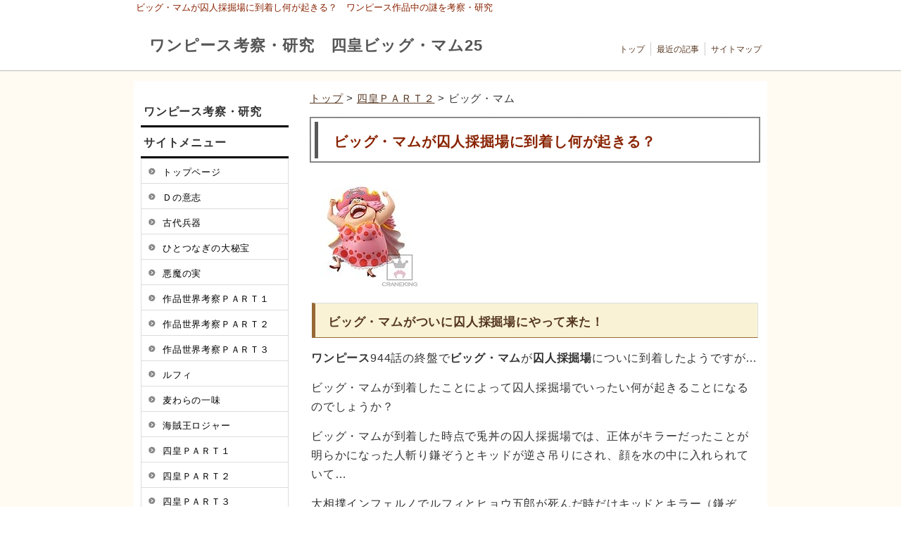

--- FILE ---
content_type: text/html
request_url: https://www.onepiece-kousatsu.com/big25.html
body_size: 6896
content:
<!DOCTYPE HTML>
<html lang="ja">
<head><script>
     (adsbygoogle = window.adsbygoogle || []).push({
          google_ad_client: "ca-pub-9812731798104478",
          enable_page_level_ads: true
     });
</script>
<!-- Google Tag Manager -->
<script>(function(w,d,s,l,i){w[l]=w[l]||[];w[l].push({'gtm.start':
new Date().getTime(),event:'gtm.js'});var f=d.getElementsByTagName(s)[0],
j=d.createElement(s),dl=l!='dataLayer'?'&l='+l:'';j.async=true;j.src=
'https://www.googletagmanager.com/gtm.js?id='+i+dl;f.parentNode.insertBefore(j,f);
})(window,document,'script','dataLayer','GTM-5V88LTX');</script>
<!-- End Google Tag Manager -->
<meta charset="UTF-8">
<meta http-equiv="X-UA-Compatible" content="IE=edge">
<title>ビッグ・マムが囚人採掘場に到着し何が起きる？｜ワンピース考察研究</title>
<meta name="viewport" content="width=device-width, initial-scale=1.0">
<meta name="keywords" content="ワンピース,ビッグ・マム,囚人採掘場">
<meta name="msvalidate.01" content="2C6426E5A9122839F52DE629B37223A1">
<meta name="GENERATOR" content="JustSystems Homepage Builder Version 20.0.6.0 for Windows">
<meta name="Description" content="ワンピース944話でビッグ・マムが兎丼の囚人採掘場についに到着したようです。ビッグ・マムが到着したことによって、これから囚人採掘場でいったい何が起こり、ワンピース・ワノ国編の物語がどんなふうに展開していくようになるのでしょうか？">
<link rel="stylesheet" href="css/base.css">
<link rel="stylesheet" href="css/sp.css">
<link rel="stylesheet" href="css/tab.css">
<link rel="stylesheet" href="css/pc.css">
<!--[if lt IE 9]>
<script src="js/html5.js"></script>
<script src="js/css3-mediaqueries.js"></script>
<![endif]--></head>
<body><!-- Google Tag Manager (noscript) -->
<noscript><iframe src="https://www.googletagmanager.com/ns.html?id=GTM-5V88LTX"
height="0" width="0" style="display:none;visibility:hidden"></iframe></noscript>
<!-- End Google Tag Manager (noscript) -->

<!-- メイン -->
<div id="main">
  <!-- ヘッダー -->
  <div id="header">
    <h1><font COLOR="#882200" SIZE="2">ビッグ・マムが囚人採掘場に到着し何が起きる？　ワンピース作品中の謎を考察・研究</font></h1>
    <div id="header_inner">
      <div id="h_logo">
        <h2>ワンピース考察・研究　四皇ビッグ・マム25</h2>
      </div>
      <div id="h_info">
        <div class="h_menu">
          <ul class="clearfix">
            <li class="home"><a href="index.html">トップ</a> 
            <li><a href="index.html#saikin">最近の記事</a> 
            <li><a href="map.html">サイトマップ</a> 
          </ul>
        </div>
      </div>
    </div>
  </div>
  <!-- ヘッダー終わり --><!-- コンテンツ --><!-- メインコンテンツ -->
  <div id="container">
    <div id="contents">
      <div id="pannavi"><a href="index.html">トップ</a> &gt; <a href="yonkou2p.html">四皇ＰＡＲＴ２</a> &gt; ビッグ・マム</div>
      <h2 class="page_title">ビッグ・マムが囚人採掘場に到着し何が起きる？</h2>
      <a href="http://www.amazon.co.jp/exec/obidos/ASIN/B07NDW29TQ/miya1965-22/ref=nosim/" name="amazletlink" target="_blank"><img src="https://images-fe.ssl-images-amazon.com/images/I/41TDqLBhMeL._SL160_.jpg" alt="ビッグ・マムが囚人採掘場に到着し何が起きる？｜ワンピース考察研究用フォト１　ビッグ・マムのフィギュア１" style="border: none;"></a>
      <h3>ビッグ・マムがついに囚人採掘場にやって来た！</h3>
      <p><strong>ワンピース</strong>944話の終盤で<strong>ビッグ・マム</strong>が<strong>囚人採掘場</strong>についに到着したようですが…<br>
      </p>
      <p>ビッグ・マムが到着したことによって囚人採掘場でいったい何が起きることになるのでしょうか？</p>
      <p>ビッグ・マムが到着した時点で兎丼の囚人採掘場では、正体がキラーだったことが明らかになった人斬り鎌ぞうとキッドが逆さ吊りにされ、顔を水の中に入れられていて…</p>
      <p>大相撲インフェルノでルフィとヒョウ五郎が死んだ時だけキッドとキラー（鎌ぞう）を引き上げるとクイーンが言っていたところでした。</p>
      <p>そこにビッグ・マムが到着したことによって、いったい何が起きるのでしょうか？</p>
      <h3>囚人採掘場に到着したビッグ・マムは食いわずらい中!?</h3>
      <p>兎丼には”おしるこ”がたくさんあると信じ、はるばる九里から囚人採掘場までやって来たビッグ・マムは、よだれを垂らし、恐ろしい形相をしながら「おしるこ…」と言っていましたが…（ワンピース　第944話）</p>
      <p>もしかしたら、ビッグ・マムは空腹と”おしるこ”を食べられない状態が長時間続いたことによって食いわずらいの発作を起こしているのかもしれませんね。</p>
      <p>ていうか…空腹状態がずっと続き、食べたい”おしるこ”を食べられない状態がずっと続いていたのに、それでもビッグ・マムが食いわずらいの発作を起こさないでいたとしたら…</p>
      <p>むしろ、そちらの方が不思議なくらいかもしれませんね。</p>
      <h2>囚人採掘場でこれから何が起きるのか？</h2>
      <a href="http://www.amazon.co.jp/exec/obidos/ASIN/B07H7FG92Q/miya1965-22/ref=nosim/" name="amazletlink" target="_blank"><img src="https://images-fe.ssl-images-amazon.com/images/I/41ETugPzH4L._SL160_.jpg" alt="ビッグ・マムが囚人採掘場に到着し何が起きる？｜ワンピース考察研究用フォト２　ビッグ・マムのフィギュア２" style="border: none;"></a>
      <h3>ビッグ・マムの囚人採掘場到着で大相撲インフェルノは終了!?</h3>
      <p>囚人採掘場では、ルフィとヒョウ五郎が</p>
      <p>■土俵から出たら爪が飛び出して首が吹き飛ぶ首輪をさせられている</p>
      <p>■敵側は「武器あり」「数あり」（＝人が際限なく投入される）「首輪なし」</p>
      <p>という理不尽なルール（ワンピース　第936話）の大相撲インフェルノに挑まされていました。</p>
      <p>しかし、ビッグ・マムが囚人採掘場に到着したことによって、この大相撲インフェルノは中止…いえ、中止というより続行不可能となり終了することになるのでしょうかね？</p>
      <p>その可能性は非常に高いと思いますが、問題はルフィとヒョウ五郎が首輪をはずすことができるかということですよね！</p>
      <p>なにしろ、ビッグ・マムの乱入によって大相撲インフェルノが終了しても、首輪がとれない限りルフィとヒョウ五郎は土俵から出られないわけですから。</p>
      <p>覇気の新たな使い方のコツをつかんだルフィ、あるいは、ルフィに覇気（流桜）の使い方を教えていたヒョウ五郎が、シャボンディ諸島でケイミーの首輪をはずした時のシルバーズ・レイリー（ワンピース52巻　第504話）のように自分達の首輪をはずせればいいのですが…</p>
      <p>ビッグ・マムが怪力でルフィとヒョウ五郎の首輪をはずしてくれるというのは、彼女が食いわずらいの発作を起こしていたら期待できないですよね！</p>
      <h3>ビッグ・マムの囚人採掘場到着でキッドとキラーは命拾い!?</h3>
      <p>キッドとキラー（鎌ぞう）はビッグ・マムが囚人採掘場に到着したことによって命拾いをすることになるのかもしれませんね。</p>
      <p>ビッグ・マムが食いわずらいの発作を起こしていてもいなくても、どちらにしても彼女が到着したことによって囚人採掘場が混乱状態に陥るのは間違いないでしょうから…</p>
      <p>逆さ吊りにされて水の中に顔を入れられている状態のキッドとキラー（鎌ぞう）がそのままになってしまうということはないでしょう。</p>
      <p>囚人採掘場内には、雷ぞう、カリブーもいますし、ビッグ・マムと一緒にチョッパー、モモの助、お玉、お菊も囚人採掘場に到着したはずですから、その中の誰かがキッドとキラーを助けることになるのかもしれませんし…</p>
      <p>ビッグ・マムが暴れ回った後、いつの間にかキッドとキラーが自由に動けるようになっていたなんていう展開もあるかもしれないですね。</p>
      <p>まあ、でも一番ありそうなこととして予想できるのは、やっぱりルフィがキッドとキラー（鎌ぞう）を助けるという展開でしょうかね！</p>
      <h3>ビッグ・マム到着で囚人採掘場に囚われていた者達は…!?</h3>
      <p>兎丼の囚人採掘場には、ルフィとヒョウ五郎、キッドとキラー（鎌ぞう）、そしてカリブー以外にも</p>
      <p>■河松</p>
      <p>■かつてのワノ国を裏で支えたヤクザの親分達</p>
      <p>■「オロチへの反逆」という罪状で捕まった何万という者達</p>
      <p>がいます。</p>
      <p>ビッグ・マムは彼らを助けるために囚人採掘場に来たわけではありませんが…</p>
      <p>ビッグ・マムが暴れ回ることによって、囚人採掘場が大混乱に陥り、その結果、彼らが囚人採掘場からの脱出に成功するということは十分に考えられるのではないでしょうか。</p>
      <h3>囚人採掘場に到着したビッグ・マムは誰と戦う？</h3>
      <p>囚人採掘場に到着したビッグ・マムが、もしも食いわずらいの発作を起こしておらず、なおかつルフィの顔を見たビッグ・マムが、自分がルフィの首を取るためにワノ国にやって来たという記憶を取り戻すことがなければ…</p>
      <p>ビッグ・マムはルフィの味方として暴れ回ることになるはずですよね！</p>
      <p>その場合には、現在、囚人採掘場にいるビッグ・マムと戦えそうなカイドウ側の強者はクイーンしかいませんから、ビッグ・マムはクイーンと戦うことになるのでしょう。</p>
      <p>ですが、ビッグ・マムが食いわずらいの発作を起こしておらず、なおかつ、ルフィの顔を見ても何も思い出さないというルフィ側にとって実に都合のいい展開となる可能性がはたしてどれだけあるでしょうかね？</p>
      <p>ですから、ビッグ・マムと一緒に囚人採掘場に向かうことになってからチョッパーが</p>
      <p>「ホントに行くのか？　記憶が戻ったら終わりだぞ!?」（ワンピース　第933話）</p>
      <p>「もし「ビッグ・マム」に戻ったら!!　逆にルフィを危険な目に遭わせちまうぞっ!!」（ワンピース　第937話）</p>
      <p>「着いていいのかな………」（ワンピース　第940話）</p>
      <p>と心配していたとおりにビッグ・マムがルフィの首を狙い出すということも十分に考えられますよね。</p>
      <p>ましてや、ビッグ・マムが楽しみにしていた”おしるこ”を食べてしまったのがルフィとなればなおさらです！</p>
      <p>ただ、ビッグ・マムがルフィと戦う事になったとしても、それでも最終的にビッグ・マムが囚人採掘場にやって来たことは、最終的にルフィ側にプラスとなるという可能性はかなり高いのではないかと予想しますが…</p>
      <p>どうなるでしょうか？</p>
      <div align="right">【2019年６月２日】</div>
      <hr>
      <p>⇒⇒⇒<a href="jouhou944.html">944話確定情報　ゾロ対狂死郎　サンジ対ドレーク</a>はこちらからどうぞ</p>
      <p>⇒⇒⇒<a href="tenkai71.html">クイーンのおしるこをルフィが食べた事が何を招く？</a>はこちらからどうぞ</p>
      <p>⇒⇒⇒<a href="tenkai69.html">おしるこが大好物のクイーンはビッグ・マムと激突する？</a>はこちらからどうぞ </p>
      <div class="gray_bg_contact">
        <p>続けて<a href="big26.html">『四皇　ビッグ・マム26　おリンさんがビッグ・マム本来の姿？』</a>をご覧ください</p>
        <p>『<a href="jouhou1118.html">ワンピースネタバレ1118話　鉄の巨人は海に沈んだが…</a>』はこちらから</p>
<p>※当サイトの内容の無断転載・無断使用を固く禁じます</p>
        <p>※当サイト内の画像はＡｍａｚｏｎにリンクしています</p>
      </div>
      <p class="back"><a href="#header">このページのトップへ</a></p>
      <p class="back"><a href="index.html">トップページへ</a></p>
    </div>
    <!-- メインコンテンツ終わり --><!-- サイドエリア -->
    <div id="menu">
      <div class="menu_top"></div>
      <div class="menulist">
        <h2>ワンピース考察・研究</h2>
        <h3>サイトメニュー</h3>
        <ul>
          <li><a href="index.html">トップページ</a> 
          <li><a href="dp.html">Ｄの意志</a> 
          <li><a href="kodaip.html">古代兵器</a> 
          <li><a href="daihihoup.html">ひとつなぎの大秘宝</a> 
          <li><a href="akumap.html">悪魔の実</a> 
          <li><a href="sakuhinp.html">作品世界考察ＰＡＲＴ１</a> 
          <li><a href="sakuhin2p.html">作品世界考察ＰＡＲＴ２</a> 
          <li><a href="sakuhin3p.html">作品世界考察ＰＡＲＴ３</a> 
          <li><a href="luffyp.html">ルフィ</a> 
          <li><a href="mugiwarap.html">麦わらの一味</a> 
          <li><a href="kaizokuoup.html">海賊王ロジャー</a> 
          <li><a href="yonkoup.html">四皇ＰＡＲＴ１</a> 
          <li><a href="yonkou2p.html">四皇ＰＡＲＴ２</a> 
          <li><a href="yonkou3p.html">四皇ＰＡＲＴ３</a> 
          <li><a href="sichip.html">新旧王下七武海</a> 
          <li><a href="sekaip.html">世界政府と海軍</a> 
          <li><a href="tenkaip.html">展開予想</a> 
          <li><a href="otoiawase.html">お問い合わせ</a> 
          <li><a href="map.html">サイトマップ</a> 
          <li><a href="privacy.html">プライバシーポリシー</a> 
          <li><a href="atom.xml"><img src="rss2017.png" width="24" height="24" border="0" alt="ＲＳＳアイコン">　ＲＳＳ</a> 
        </ul>
      </div>
      <div class="menulist">
        <h3>四皇ＰＡＲＴ２</h3>
        <ul>
          <li><a href="yonkou2p.html">四皇ＰＡＲＴ２　各ページのご案内</a> 
        </ul>
      </div>
      <!-- PC向け・非表示 -->
      <div class="menu_back">
        <p class="back"><a href="#header">このページのトップへ</a></p>
        <p class="back"><a href="index.html">トップページへ</a></p>
      </div>
      <!-- 非表示ここまで -->
      <div class="gray_bg_contact">
        <p>※当サイトの文章を無断転載（丸パクリ）してYouTubeにアップしようとする人は【YouTube利用規約】６－Ｄ・Ｆ　８－Ａ・Ｂ等の著作権侵害に関する項目をお読みになることをお勧めします。当サイト管理人は既にいくつかの動画の著作権侵害による削除申請をYouTubeへ行い、動画を削除させています。そして、何度か著作権侵害を繰り返したチャンネルはアカウントを失い、全動画が削除される事になります。</p>
      </div>
      <hr>
      <a href="//blog.with2.net/link/?1909996:2991"><img title="ONE PIECEランキング" src="https://blog.with2.net/img/banner/c/banner_1/br_c_2991_1.gif" width="110" height="31" alt="ワンピースランキングバナー"></a><br>
      <a style="font-size: 0.8em;" href="//blog.with2.net/link/?1909996:2991">ONE PIECEランキング</a>
      <hr>
      <a href="http://comic.blogmura.com/comic_study/ranking.html"><img src="//comic.blogmura.com/comic_study/img/comic_study88_31.gif" width="88" height="31" alt="にほんブログ村 漫画ブログ 漫画考察・研究へ"></a><br>
      <a href="http://comic.blogmura.com/comic_study/ranking.html">にほんブログ村</a>
    </div>
    <!-- サイドエリア終わり -->
  </div>
  <!-- コンテンツ終わり --><!-- フッター -->
  <div id="footer">
    <p><strong>ワンピース考察・研究</strong></p>
    <p><a href="index.html">トップページ</a> | <a href="index.html#saikin">最近の記事</a> | <a href="otoiawase.html">お問い合わせ</a> | <a href="map.html">サイトマップ</a></p>
    Copyright (C) 2017 STUDY ONE PIECE All Rights Reserved.　design by <a href="http://tempnate.com/" target="_blank">tempnate</a>
  </div>
  <!-- フッター終わり -->
</div>
<!-- メイン終わり --><script type="text/javascript">
(function(window, document) {
  function main() {
    // GoogleAdSense読込み
    var ad = document.createElement('script');
    ad.type = 'text/javascript';
    ad.async = true;
    // 新コードの場合、サイト運営者IDを書き換えてコメントアウトを外す
    //ad.dataset.adClient = 'ca-pub-7180830494628299';
    ad.src = 'https://pagead2.googlesyndication.com/pagead/js/adsbygoogle.js';
    var sc = document.getElementsByTagName('script')[0];
    sc.parentNode.insertBefore(ad, sc);
  }

  // 遅延読込み
  var lazyLoad = false;
  function onLazyLoad() {
    if (lazyLoad === false) {
      // 複数呼び出し回避 + イベント解除
      lazyLoad = true;
      window.removeEventListener('scroll', onLazyLoad);
      window.removeEventListener('mousemove', onLazyLoad);
      window.removeEventListener('mousedown', onLazyLoad);
      window.removeEventListener('touchstart', onLazyLoad);
      window.removeEventListener('keydown', onLazyLoad);
      main();
    }
  }
  window.addEventListener('scroll', onLazyLoad);
  window.addEventListener('mousemove', onLazyLoad);
  window.addEventListener('mousedown', onLazyLoad);
  window.addEventListener('touchstart', onLazyLoad);
  window.addEventListener('keydown', onLazyLoad);
  window.addEventListener('load', function() {
    // ドキュメント途中（更新時 or ページ内リンク）
    if (window.pageYOffset) {
      onLazyLoad();
    }
  //何もアクションがないときは指定秒数後に読み込み開始（ミリ秒）
  window.setTimeout(onLazyLoad,3000)
  });
})(window, document);
</script> <!--/ Adsense 遅延読み込み --></body>
</html>

--- FILE ---
content_type: text/css
request_url: https://www.onepiece-kousatsu.com/css/base.css
body_size: 1778
content:
@charset "UTF-8";


/*---------------------------- 共通部分 ----------------------------*/

html, body, header, nav, article, section, aside, footer,
div, span, p, h1, h2, h3, h4,
ul, ol, li, dl, dt, dd,
table, tr, th, td, tbody, thead, tfoot {
  margin: 0;
  padding: 0;
}

header, nav, article, section, aside, footer {
  display: block;
}

ol, ul {
  list-style: none;
}

img {
  max-width: 100%;
  height: auto;
  border: 0;
}

a:link {
  color: #583822;
}

a:visited {
  color: #583822;
}

a:hover {
  color: #765c47;
}

p {
  margin: 15px 0 15px 0;
  line-height: 1.7;
  letter-spacing: 0.05em;
}


/*---------- 見出しタイトル装飾（共通部分） ----------*/

#contents h3.white {
  margin: 20px 4px 20px 4px;
  padding: 10px 0 6px 0;
  line-height: 1.6;
  color: #792b04;
  border-top: none;
  border-right: none;
  border-bottom: solid 2px #aaaaaa;
  border-left: none;
  background-color: #ffffff;
  background-image: none;
}

#contents h4.memo {
  margin: 12px 0 10px 0;
  padding: 15px 10px 11px 16px;
  line-height: 1.4;
  color: #df5f08;
  border-bottom: solid 1px #df5f08;
  border-left: solid 5px #df5f08;
  background-color: #fbe8d3;
}

#contents h4.memo_w {
  margin: 12px 0 10px 0;
  padding: 16px 10px 10px 16px;
  line-height: 1.4;
  color: #54351f;
  background-color: #fff8ee;
}

#contents h4.border {
  height: 34px;
  margin: 10px 0 15px 0;
  padding: 10px 10px 0 4px;
  line-height: 1.4;
  color: #e85922;
  border-top: none;
  border-right: none;
  border-bottom: solid 3px #966934;
  border-left: none;
  background-color: #ffffff;
}


/*---------- コンテンツ枠装飾 ----------*/

.gray_bg {
  margin: 18px 0 18px 0;
  padding: 2px 18px 2px 18px;
  line-height: 1.8;
  letter-spacing: 0.05em;
  border-top: solid 1px #dddddd;
  border-right: solid 1px #dddddd;
  border-bottom: solid 1px #dddddd;
  border-left: solid 1px #dddddd;
  background-color: #eeeeee;
}

.gray_bg p {
  padding: 3px;
  line-height: 1.7;
  letter-spacing: 0.05em;
}

.brown_bg {
  margin: 18px 2px 18px 2px;
  padding: 2px 8px 2px 18px;
  line-height: 1.8;
  letter-spacing: 0.05em;
  border-top: solid 1px #dddddd;
  border-right: solid 1px #dddddd;
  border-bottom: solid 1px #dddddd;
  border-left: solid 1px #dddddd;
  background-color: #f8f4e6;
}

.info_bg {
  margin: 18px 2px 18px 2px;
  padding: 2px 8px 2px 18px;
  line-height: 1.8;
  letter-spacing: 0.05em;
  background-color: #fff8e3;
}

.point_bg {
  margin: 10px 2px 10px 2px;
  padding: 2px 5px 2px 15px;
  line-height: 1.8;
  letter-spacing: 0.05em;
  border: solid 1px #dfcf98;
  background-color: #fcfbf9;
}

.pale_bg {
  margin: 18px 2px 18px 2px;
  padding: 8px;
  line-height: 1.8;
  letter-spacing: 0.05em;
  background-color: #fffedf;
}

.message_bg {
  margin: 18px 2px 18px 2px;
  padding: 2px 8px 2px 18px;
  line-height: 1.8;
  letter-spacing: 0.05em;
  background-color: #fff8e3;
  background-image: url(../img/message.png);
  background-repeat: no-repeat;
}

.memo_bg {
  margin: 8px 0 18px 0;
  padding: 6px 18px 6px 18px;
  line-height: 1.8;
  letter-spacing: 0.05em;
  background-color: #faf2e2;
}

.memo_w_bg {
  margin: 8px 0 12px 0;
  padding: 6px 18px 6px 18px;
  line-height: 1.8;
  letter-spacing: 0.05em;
  background-color: #fff8ee;
}

.koe_bg {
  margin: 0;
  padding: 0;
}

.koe_beta_bg {
  margin: 8px 0 8px 0;
  padding: 2px 10px 2px 10px;
  line-height: 1.8;
  letter-spacing: 0.05em;
  background-color: #7e6a41;
}

.check_bg {
  margin: 8px 0 18px 0;
  padding: 2px 18px 2px 18px;
  line-height: 1.7;
  letter-spacing: 0.05em;
  color: #6c4e1f;
  border: solid 6px #ded0b2;
  background-color: #faf1e3;
}

.check_bg p {
  margin: 18px 0 18px 0;
  padding: 0 2px 0 2px;
  line-height: 1.7;
  color: #6c4e1f;
}

.banner_bg {
  margin: 3px 0 10px 0;
  padding: 10px 10px 10px 14px;
  border-top: solid 3px #dec58e;
  border-right: solid 3px #dec58e;
  border-bottom: solid 3px #dec58e;
  border-left: solid 3px #dec58e;
  background-color: #fff8e3;
}

.waku_bg {
  margin: 14px 2px 14px 2px;
  padding: 2px 8px 2px 10px;
  line-height: 1.8;
  letter-spacing: 0.05em;
  border-top: solid 10px #f1eae0;
  border-right: solid 6px #f1eae0;
  border-bottom: solid 10px #f1eae0;
  border-left: solid 6px #f1eae0;
}

.waku_tone_bg {
  margin: 14px 2px 14px 2px;
  padding: 2px 8px 2px 10px;
  line-height: 1.8;
  letter-spacing: 0.05em;
  border-top: solid 10px #f1eae0;
  border-right: solid 6px #f1eae0;
  border-bottom: solid 10px #f1eae0;
  border-left: solid 6px #f1eae0;
  background-color: #fffcf7;
}

.waku_gold_bg {
  margin: 14px 2px 14px 2px;
  padding: 2px 6px 2px 8px;
  line-height: 1.8;
  letter-spacing: 0.05em;
  border-top: solid 5px #f0ddb2;
  border-right: solid 5px #f0ddb2;
  border-bottom: solid 5px #f0ddb2;
  border-left: solid 5px #f0ddb2;
  background-color: #fff8e3;
}

.gray_bg_contact {
  margin: 18px 2px 10px 2px;
  padding: 10px 8px 10px 18px;
  line-height: 1.7;
  letter-spacing: 0.05em;
  border-top: solid 1px #dddddd;
  border-right: solid 1px #dddddd;
  border-bottom: solid 1px #dddddd;
  border-left: solid 1px #dddddd;
  background-color: #eeeeee;
}

.gray_bg_contact p {
  margin: 0;
  padding: 3px 0 3px 0;
  line-height: 1.7;
}


/*---------- 文字装飾 ----------*/

span.big {
  font-size: 1.12em;
  line-height: 1.9;
}

span.b_big {
  font-weight: bold;
  font-size: 1.12em;
  line-height: 1.7;
}

span.b_big_x {
  font-weight: bold;
  font-size: 1.25em;
  line-height: 1.7;
}

span.check {
  font-weight: bold;
  font-size: 1.12em;
  line-height: 1.7;
  color: #555555;
}

span.red {
  color: #e60033;
}

span.red_x {
  color: #e60033;
  font-size: 1.12em;
  line-height: 1.7;
}

span.red_b {
  color: #e60033;
  font-weight: bold;
  line-height: 1.7;
}

span.red_big {
  color: #e60033;
  font-weight: bold;
  font-size: 1.12em;
  line-height: 1.7;
}

span.red_big_x {
  color: #e60033;
  font-weight: bold;
  font-size: 1.25em;
  line-height: 1.7;
}

span.brown {
  color: #993300;
}

span.brown_b {
  color: #993300;
  font-weight: bold;
}

span.brown_x {
  color: #993300;
  font-size: 1.12em;
  line-height: 1.7;
}

span.brown_b {
  color: #993300;
  font-weight: bold;
  line-height: 1.7;
}

span.brown_big {
  color: #993300;
  font-weight: bold;
  font-size: 1.12em;
  line-height: 1.7;
}

span.brown_big_x {
  color: #993300;
  font-weight: bold;
  font-size: 1.25em;
  line-height: 1.7;
}

span.blue {
  color: #007bbb;
}

span.blue_b {
  color: #007bbb;
  font-weight: bold;
  line-height: 1.7;
}

span.blue_big {
  color: #007bbb;
  font-weight: bold;
  font-size: 1.12em;
  line-height: 1.7;
}

span.pink {
  color: #c53d43;
}

span.pink_b {
  color: #c53d43;
  font-weight: bold;
  line-height: 1.7;
}

span.pink_big {
  color: #c53d43;
  font-weight: bold;
  font-size: 1.12em;
  line-height: 1.7;
}

span.orange {
  color: #e85922;
  line-height: 1.7;
}

span.orange_b {
  color: #e85922;
  font-weight: bold;
  line-height: 1.7;
}

span.orange_big {
  color: #e85922;
  font-weight: bold;
  font-size: 1.12em;
  line-height: 1.7;
}

span.orange_big_x {
  color: #e85922;
  font-weight: bold;
  font-size: 1.25em;
  line-height: 1.7;
}

span.green {
  color: #00ae4f;
}

span.green {
  color: #00ae4f;
}

span.green_b {
  color: #688119;
  font-weight: bold;
  line-height: 1.7;
}

span.green_big {
  color: #688119;
  font-weight: bold;
  font-size: 1.12em;
  line-height: 1.7;
}

span.mark {
  padding: 2px 2px 0 2px;
  color: #54351f;
  line-height: 1.7;
  background-color: #fdfaab;
}

span.mark_b {
  padding: 2px 2px 0 2px;
  color: #54351f;
  line-height: 1.7;
  font-weight: bold;
  background-color: #fdfaab;
}

span.mark_big {
  padding: 2px 2px 0 2px;
  color: #54351f;
  font-size: 1.12em;
  line-height: 1.7;
  font-weight: bold;
  background-color: #fdfaab;
}

 span.mark_red {
  padding: 2px 2px 0 2px;
  color: #e60033;
  line-height: 1.7;
  background-color: #fdfaab;
}

span.mark_red_b {
  padding: 2px 2px 0 2px;
  color: #e60033;
  font-weight: bold;
  line-height: 1.7;
  background-color: #fdfaab;
}

span.mark_brown {
  padding: 2px 2px 0 2px;
  color: #993300;
  line-height: 1.7;
  background-color: #fdfaab;
}

span.mark_brown_b {
  padding: 2px 2px 0 2px;
  color: #993300;
  font-weight: bold;
  line-height: 1.7;
  background-color: #fdfaab;
}


/*---------- メインコンテンツ 共通 ----------*/

img.line {
  margin: 0 8px 4px 0;
  vertical-align: middle;
}

img.head_photo {
  margin: 0 0 16px 0;
}

hr.line {
  margin: 0 0 10px 0;
  padding: 2px 0 6px 0;
  border: 0;
  border-bottom: dotted 1px #666666;
}

p.back {
  margin: 0;
  padding: 0 5px 0 0;
  text-align: right;
}


/*---------- 画像の回り込み（共通部分） ----------*/

img.picture_le {
  margin: 0 10px 10px 0;
  float: left;
}

img.picture_ri {
  margin: 0 5px 10px 10px;
  float: right;
}

br.clear {
  display: block;
  clear: both;
}


/*---------- サイドエリア 共通 ----------*/

#menu hr.line {
  margin: 0;
  padding: 2px 0 6px 0;
  border: 0;
  border-bottom: dotted 1px #666666;
}


/*---------- トップに戻る 共通 ----------*/

.menu_back p.back {
  margin: 6px 0 0 0;
  padding: 0 5px 0 0;
  text-align: right;
}

.scroll {
  width: 180px;
  height: 28px;
}


--- FILE ---
content_type: text/css
request_url: https://www.onepiece-kousatsu.com/css/sp.css
body_size: 2129
content:
@charset "UTF-8";


/*---------------------------- スマートフォン向けのスタイル ----------------------------*/
@media only screen and (max-width: 679px) {


/*---------------------------- ページ全体の指定 ----------------------------*/

body {
  width: 100%;
  font: 87.5% 'ヒラギノ角ゴ pro W3', "Hiragino KaKu Gothic Pro", "メイリオ", Meiryo, Osaka, sans-serif;
  color: #333333;
  letter-spacing: 0.05em;
  -webkit-text-size-adjust: 100%;
}


/*---------- メイン ----------*/

#main {
  background-color: #fffbf2;
}


/*---------- ヘッダー ----------*/

#header {
  width: 100%;
  height: auto;
  line-height: 1.6;
  border-bottom: solid 1px #bbbbbb;
  background-color: #ffffff;
}

#header h1 {
  display: none;
}


/*---------- ヘッダー内 ----------*/

#header #header_inner {
  height: auto;
  margin: 0;
  padding: 0;  /*-- 余白 --*/
}


/*----- 左 logo -----*/

#h_logo {
  width: 100%;
  padding: 14px 0 14px 0;
  text-align: left;
  color: #555555;
}

#h_logo h2 {
  padding: 4px 0 0 16px;  /*-- logo 位置 --*/
  margin: 0;
  text-align: left;
}

#h_logo img {
  max-width: 100%;
  height: auto;
}

#h_logo a {
  color: #555555 !important;
  text-decoration: none;
  font-size: 1em;
}

#h_logo a:hover {
  color: #888888 !important;
  text-decoration: underline;
  font-size: 1em;
}


/*----- 右 info -----*/

#h_info {
  text-align: right;
}

.h_menu {
  text-align: right;
}

.h_menu ul {
  text-align: right;
  margin: 0;
  padding: 0 0 10px 0;
  text-align: right;
}

.h_menu ul li {
  display: inline-block;
  list-style: none;
  border-left: solid 1px #cccccc;
}

.h_menu ul li a {
  text-decoration: none;
  padding: 0 4px 0 8px;
  font-size: 0.85em;
}

.h_menu ul li a:hover {
  margin: 0;
}

.h_menu ul li.home {
  border-left: none;
}

.clearfix:after {
  content: "";
  display: block;
  clear: both;
  height: 0; 
  visibility: hidden;
}


/*---------- コンテンツ ----------*/

#container {
  margin: 16px 12px 0 12px;
  padding: 0;
}


/*---------- メインコンテンツ ----------*/

#contents {
  margin: 0;
  padding: 10px 8px 10px 8px;
  font-size: 1em;
  border: solid 1px #cccccc;
  background-color: #ffffff;
}

.article {
  margin: 0;
  padding: 0;
}

.section {
  margin: 0 0 20px 0;
  padding: 0 0 5px 0;
}

#contents #pannavi {
  margin: 0 0 5px 0;
  padding: 0 0 8px 0;
  font-size: 0.92em;
}

#contents h2 {
  margin: 0 0 10px 0;
  padding: 9px 8px 5px 4px;
  font-size: 1.28em;
  line-height: 1.7;
  color: #882200;
  border-bottom: 3px solid #000000;
  background: url(../img/h2_bg.gif) repeat-x;
}

#contents h2.txt {
  margin: 0 0 7px 0;
  padding: 0;
  border: none;
  font-size: 1.28em;
  color: #54351f;
  background: url(../img/h2_bg.gif) repeat-x;
}

#contents h2.txt2 {
  margin: 0 0 7px 0;
  padding: 0;
  border: none;
  font-size: 1.28em;
  color: #54351f;
  background: url(../img/h2_bg.gif) repeat-x;
}

#contents h2.page_title {
  margin: 0 0 10px 0;
  padding: 12px 0 8px 12px;
  font-size: 1.28em;
  color: #882200;
  line-height: 1.6;
  border-top: solid 1px #cccccc;
  border-right: solid 1px #cccccc;
  border-bottom: solid 3px #000000;
  border-left: solid 4px #000000;
  background-color: #ffffff;
  background: url(../img/h2_bg.gif) repeat-x;
}

#contents h3 {
  margin: 12px 3px 10px 3px;
  padding: 12px 10px 6px 12px;
  line-height: 1.6;
  font-size: 1.28em;
  color: #662200;
  border-top: solid 1px #dddddd;
  border-right: solid 1px #dddddd;
  border-bottom: solid 1px #bb905d;
  border-left: solid 5px #bb905d;
  background: url(../img/h3_bg.gif) center repeat-x;
}

#contents h3.beta {
  margin: 12px 3px 10px 3px;
  padding: 10px 10px 8px 13px;
  line-height: 1.6;
  font-size: 1.28em;
  color: #fffffc;
  border-top: solid 1px #c85d15;
  border-right: solid 1px #c85d15;
  border-bottom: solid 1px #c85d15;
  border-left: solid 5px #c85d15;
  background: url(../img/h3_beta.gif) repeat-x;
}

#contents h3.point {
  margin: 10px 0 10px 0;
  padding: 8px 10px 6px 10px;
  line-height: 1.4;
  font-size: 1.28em;
  color: #e85922;
  border-top: solid 1px #888888;
  border-right: none;
  border-bottom: solid 4px #663300;
  border-left: none;
  background-image: url(../img/h3_point.gif) ;
}

#contents p {
  padding-right: 2px;
  padding-left: 2px;
  line-height: 1.6;
}


/*---------- 画像の回り込み ----------*/

img.picture {
  display: block;
  clear: both;
  margin: 20px auto 20px auto;
}

img.picture_r {
  display: block;
  clear: both;
  margin: 20px auto 20px auto;
}


/*---------- 表（テーブル） ----------*/

table#t01 {
  border: solid 1px #bbbbbb;
  border-collapse: collapse;
  padding: 4px;
}

td#t01 {
  padding: 4px;
  border: solid 1px #bbbbbb;
  border-collapse: collapse;
}

td#head {
  padding: 9px 6px 6px 15px;
  border: solid 1px #cccccc;
  border-collapse: collapse;
  background-image: url(../img/main_block_bg.gif);
}

table.table_line {
  width: 100%;
  border-collapse: collapse;
  border: solid 1px #bbbbbb;
  padding : 8px 4px 8px 4px;
}

td.table_head {
  border-collapse: collapse;
  border: solid 1px #bbbbbb;
  padding : 12px 8px 12px 8px;
  background-color: #fff8e3;
  width: 80px;
}

td.table_line {
  width: auto;
  border-collapse: collapse;
  border: solid 1px #bbbbbb;
  padding: 12px 8px 12px 8px;
}

/*---------- 動画 ----------*/

.movie {
  position: relative;
  padding-bottom: 56.25%;
  padding-top: 30px;
  height: 0;
  overflow: hidden;
  margin-top: 20px;
  margin-bottom: 20px;
}

.movie iframe {
  position: absolute;
  top: 0;
  left: 0;
  width: 100%;
  height: 100%;
}


/*---------- Googleマップ ----------*/

.map {
  position: relative;
  padding-bottom: 75%; 
  height: 0;
  overflow: hidden;
}

.map iframe {
  position: absolute;
  top: 0;
  left: 0;
  padding: 6%;
  width: 88% !important;
  height: 100% !important;
}


/*---------- サイドエリア ----------*/

#menu {
  margin : 20px 0 20px 0;
  padding: 0;
  background-color: #fffbf2;
}

.menulist {
  width: 100%;
  text-decoration: none;
  margin: 0 0 25px 0;
}

.menulist h2 {
  padding: 10px 0 4px 8px;
  font-size: 1.18em;
  color: #333333;
  border-bottom: 3px solid #444444;
}

.menulist h3 {
  padding: 10px 0 6px 8px;
  font-size: 1.18em;
  color: #333333;
  border-bottom: 3px solid #444444;
}

.menulist ul {
  width: 100%;
  border-top: solid 1px;
  border-top-color: #cccccc;
}

.menulist li {
  width: 100%;
  list-style: none;
  text-align: center;
}

.menulist li a {
  position: relative;
  padding: 12px 10px 9px 10px;
  display: block;
  color: #000000 !important;
  text-decoration: none;
  border-right: solid 1px #bbbbbb;
  border-bottom: solid 1px #bbbbbb;
  border-left: solid 1px #bbbbbb;
  background-color: #ffffff;
}

.menulist li a:hover {
  color: #54351f !important;
  display: block;
  text-decoration: none;
  border-bottom: solid 1px;
  border-bottom-color: #cccccc;
  background: url(../img/nav_bg_hover.gif) repeat-x;
}

.menulist li a:after {
  content: url(../img/flow_icon.png);
  position: absolute;
  right: 10px;
}

.menu_free {
  margin: 0 0 20px 0;
  padding: 0 0 5px 0;
  font-size: 1em;
  color: #333333;
  background-color: #fbf0e1;
}

.menu_free h2 {
  margin: 0 0 6px 0;
  padding: 10px 0 4px 8px;
  font-size: 1.18em;
  color: #333333;
  border-bottom: 3px solid #444444;
  background-color: #fffbf2;
}

.menu_free h3 {
  margin: 0 0 6px 0;
  padding: 10px 0 4px 8px;
  font-size: 1.18em;
  color: #333333;
  border-bottom: 3px solid #444444;
  background-color: #fffbf2;
}

.menu_free p{
  padding: 0 5px 0 5px;
  font-size: 1em;
  line-height: 1.7;
  color: #333333;
}

.menu_top {
  display: none;
}

.menu_btn_under {
  display: none;
}


/*---------- サイドエリア・トップに戻る ----------*/

.menu_back {
  display: inline;
}


/*---------- フッター ----------*/

#footer {
  width: auto;
  padding: 20px 10px 20px 10px;
  color: #fffffc;
  line-height: 1.7;
  text-align: center;
  background-color: #000000;
}

#footer p {
  padding: 10px;
  color: #fffffc;
}

#footer a {
  color: #fffffc !important;
}

#footer a:hover {
  color: #cccccc !important;
}

#footer a:visited {
  color: #fffffc;
}

#footer small {
  padding: 10px;
  font-size: 0.92em;
  color: #555555;
}

#footer small a {
  color: #fffffc !important;
  text-decoration: none;
}

#footer small a:hover {
  color: #cccccc !important;
  text-decoration: underline;
}

#footer small a:visited {
  color: #fffffc;
  text-decoration: none;
}

}

--- FILE ---
content_type: text/css
request_url: https://www.onepiece-kousatsu.com/css/tab.css
body_size: 2159
content:
@charset "UTF-8";


/*---------------------------- タブレット向けのスタイル ----------------------------*/
@media only screen and (min-width:680px) and (max-width:920px) {


/*---------- ページ全体の指定 ----------*/

body {
  width: 100%;
  font-family: "ヒラギノ角ゴ Pro W3", "Hiragino Kaku Gothic Pro", "メイリオ", Meiryo, Osaka, "MS P ゴシック", "MS P Gothic", sans-Serif;
  margin: 0;
  padding: 0;
  font-size: 1em;
  color: #333333;
  -webkit-text-size-adjust: none;
}


/*---------- メイン ----------*/

#main {
  width: 100%;
  overflow: hidden;
  margin: auto;
  padding: 0;
  text-align: center;
  background-color: #fffbf2;
}


/*---------- ヘッダー ----------*/

#header {
  width: 100%;
  margin: 0 auto 8px auto;
  border-bottom: solid 1px #bbbbbb;
  background-color: #ffffff;
}

#header h1 {
  display: none;
}


/*---------- ヘッダー内 ----------*/

#header_inner {
  height: auto;  /*-- 高さ --*/
  margin: 0;
  padding: 4px;  /*-- 余白 --*/
}

#header_inner:after {
  content: "";
  display: block;
  clear: both;
  height: 0; 
  visibility: hidden;
}


/*----- 左 logo -----*/

#h_logo {
  padding: 0;  /*-- 左右余白0px --*/
  margin: 0;
  float: left;
  font-size: 0.87em;
  color: #555555;
  text-align: left;
  line-height: 1.5;
  text-decoration: none;
}

#h_logo h2 {
  margin: 0;
  padding: 22px 0 16px 16px;  /*-- logo 位置 --*/
  text-align: left;
  font-size: 1.25em;
  color: #444444;
  letter-spacing: 0.05em;
}

#h_logo img {
  max-width: 100%;
  height: auto;
}

#h_logo a {
  font-size: 1.18em;
  color: #555555;
  text-decoration: none;
}

#h_logo a:hover {
  font-size: 1.18em;
  color: #888888;
  text-decoration: none;
}


/*----- 右 info -----*/

#h_info {
  float: right;
}

.h_menu {
  with: auto;
}

.h_menu ul {
  text-align: right;
  margin: 0;
  padding: 40px 0 0 0;
  text-align: right;
}

.h_menu ul li {
  display: block;
  margin: 0;
  float: left;
  list-style: none;
  border-left: solid 1px #cccccc;
}

.h_menu ul li a {
  text-decoration: none;
  padding: 0 8px 0 8px;
  font-size: 0.75em;
}

.h_menu ul li a:hover {
  margin: 0;
}

.h_menu ul li.home {
  border-left: none;
}

.clearfix:after {
  content: "";
  display: block;
  clear: both;
  height: 0; 
  visibility: hidden;
}


/*---------- コンテンツ ----------*/

#container {
  margin: 16px 12px 0 12px;
  overflow: hidden;
  padding: 0 0 6px 0;
}


/*---------- メインコンテンツ ----------*/

#contents {
  margin: 0;
  padding: 10px 8px 5px 8px;
  font-size: 1em;
  width: auto;
  letter-spacing: 0.05em;
  text-align: left;
  line-height: 1.7;
  border: solid 1px #dddddd;
  background-color: #ffffff;
}

#contents #pannavi {
  margin: 0 0 5px 0;
  padding: 0 0 8px 0;
  font-size: 0.87em;
}

#contents h2 {
  margin: 0 0 7px 0;
  padding: 10px 0 6px 4px;
  font-size: 1.28em;
  line-height: 1.7;
  color: #882200;
  border-bottom: 3px solid #000000;
  background: url(../img/h2_bg.gif) repeat-x;
}

#contents h2.txt {
  margin: 0 0 7px 0;
  padding: 0;
  border: none;
  text-align: center;
  font-size: 1.28em;
  color: #54351f;
  background: url(../img/h2_bg.gif) repeat-x;
}

#contents h2.txt2 {
  margin: 0 0 7px 0;
  padding: 0;
  border: none;
  text-align: center;
  font-size: 1.28em;
  color: #54351f;
  background: url(../img/h2_bg.gif) repeat-x;
}

#contents h2.page_title {
  margin: 0 0 10px 0;
  padding: 11px 0 7px 18px;
  font-size: 1.28em;
  color: #882200;
  line-height: 1.7;
  border-top: solid 1px #cccccc;
  border-right: solid 1px #cccccc;
  border-bottom: solid 3px #000000;
  border-left: solid 4px #000000;
  background-color: #ffffff;
  background-image: none;
  background: url(../img/h2_bg.gif) repeat-x;
}

#contents h3 {
  margin: 12px 3px 10px 3px;
  padding: 11px 10px 7px 13px;
  line-height: 1.7;
  font-size: 1.28em;
  color: #662200;
  border-top: solid 1px #dddddd;
  border-right: solid 1px #dddddd;
  border-bottom: solid 1px #bb905d;
  border-left: solid 5px #bb905d;
  background: url(../img/h3_bg.gif) center repeat-x;
}

#contents h3.beta {
  margin: 12px 3px 10px 3px;
  padding: 10px 10px 8px 13px;
  line-height: 1.6;
  font-size: 1.28em;
  color: #fffffc;
  border-top: solid 1px #c85d15;
  border-right: solid 1px #c85d15;
  border-bottom: solid 1px #c85d15;
  border-left: solid 5px #c85d15;
  background: url(../img/h3_beta.gif) repeat-x;
}

#contents h3.point {
  margin: 10px 0 10px 0;
  padding: 8px 10px 6px 10px;
  line-height: 1.4;
  font-size: 1.28em;
  color: #e85922;
  border-top: solid 1px #888888;
  border-right: none;
  border-bottom: solid 4px #663300;
  border-left: none;
  background-image: url(../img/h3_point.gif) ;
}

#contents p {
  margin: 15px 0 15px 0;
  padding: 0 2px 0 2px;
  line-height: 1.7;
  font-size: 1em;
}


/*---------- 画像の回り込み ----------*/

img.picture {
  margin: 0 10px 10px 0;
  float: left;
}

img.picture_r {
  margin: 0 5px 10px 10px;
  float: right;
}


/*---------- 表（テーブル） ----------*/

table#t01 {
  border: solid 1px #cccccc;
  border-collapse: collapse;
}


td#t01 {
  padding: 10px;
  border: solid 1px #cccccc;
  border-collapse: collapse;
}


td#head {
  padding: 9px 6px 6px 15px;
  border: solid 1px #cccccc;
  border-collapse: collapse;
  background-image: url(../img/main_block_bg.gif);
}


table.table_line {
  border-collapse: collapse;
  border: solid 1px #bbbbbb;
  width: 100%;
}

td.table_head {
  border-collapse: collapse;
  border: solid 1px #bbbbbb;
  padding: 12px 14px 12px 14px;
  background-color: #fff8e3;
  width: 100px;
}

td.table_line {
  border-collapse: collapse;
  border: solid 1px #bbbbbb;
  padding: 12px 14px 12px 14px;
  width: auto;
}


/*---------- 動画 ----------*/

.movie {
  position: relative;
  padding-bottom: 56.25%;
  padding-top: 30px;
  height: 0;
  overflow: hidden;
  margin-top: 20px;
  margin-bottom: 20px;
}

.movie iframe {
  position: absolute;
  top: 0;
  left: 0;
  width: 100%;
  height: 100%;
}


/*---------- Googleマップ ----------*/

.map {
  position: relative;
  padding-bottom: 75%; 
  height: 0;
  overflow: hidden;
}

.map iframe {
  position: absolute;
  top: 0;
  left: 0;
  padding: 6%;
  width: 88% !important;
  height: 100% !important;
}


/*---------- サイドエリア ----------*/

#menu {
  margin: 15px 0 15px 0;
  padding: 0 8px 0 8px;
  text-align: left;
  letter-spacing: 0.05em;
}

.menulist {
  margin: 0 0 28px 0;
  padding: 5px 0 0px 0;
  text-align: left;
}

.menulist h2 {
  height: 24px;
  margin: 0;
  padding: 10px 0 6px 6px;
  font-size: 1.06em;
  color: #333333;
  border-bottom: 3px solid #444444;
}

.menulist h3 {
  height: 24px;
  margin: 0;
  padding: 10px 0 6px 6px;
  font-size: 1.06em;
  color: #333333;
  border-bottom: 3px solid #444444;
}

.menulist ul {
  margin: 0;
  padding: 0;
}

.menulist li {
  margin: 0;
  padding: 0;
  list-style: none;
  text-align: center;
}

.menulist li a{
  position: relative;
  color: #000000;
  display: block;
  border-right: solid 1px #bbbbbb;
  border-bottom: solid 1px #bbbbbb;
  border-left: solid 1px #bbbbbb;
  padding: 12px 10px 8px 10px;
  font-size: 0.87em;
  line-height: 1.9;
  text-decoration: none;
  background-color: #ffffff;
}

.menulist li a:hover{
  color: #54351f;
  background: url(../img/nav_bg_hover.gif) repeat-x;
}

.menulist li a:after {
  content: url(../img/flow_icon.png);
  position: absolute;
  right: 10px;
}

.menu_free {
  margin: 0 0 28px 0;
  padding: 0;
  text-align: left;
  background-color: #fbf0e1;
}

.menu_free h2 {
  height: 24px;
  margin: 0;
  padding: 10px 0 9px 6px;
  font-size: 1.06em;
  color: #333333;
  border-bottom: 3px solid #444444;
  background-color: #fffbf2;
}

.menu_free h3 {
  height: 24px;
  margin: 0;
  padding: 10px 0 6px 6px;
  font-size: 1.06em;
  color: #333333;
  border-bottom: 3px solid #444444;
  background-color: #fffbf2;
}

.menu_free p{
  margin: 0;
  padding: 8px 8px 14px 8px;
  font-size: 0.87em;
  line-height: 1.8;
}

.menu_top {
  display: none;
}

.menu_btn_under {
  display: none;
}


/*---------- サイドエリア・トップに戻る ----------*/

.menu_back {
  display: inline;
}


/*---------- フッター ----------*/

#footer {
  width: auto;
  margin: 0;
  padding: 30px 10px 30px 10px;
  text-align: center;
  font-size: 0.93em;
  color: #fffffc;
  line-height: 1.8;
  background-color: #000000;
}

#footer a {
  color: #fffffc;
  font-size: 0.93em;
  text-decoration: none;
}

#footer a:hover {
  color: #cccccc;
  text-decoration: none;
}

}

--- FILE ---
content_type: text/css
request_url: https://www.onepiece-kousatsu.com/css/pc.css
body_size: 2020
content:
@charset "UTF-8";


/*---------------------------- PC向けのスタイル ----------------------------*/
@media only screen and (min-width: 921px) {


/*---------- ページ全体の指定 ----------*/

body {
  width: 100%;
  font-family: "ヒラギノ角ゴ Pro W3", "Hiragino Kaku Gothic Pro", "メイリオ", Meiryo, Osaka, "MS P ゴシック", "MS P Gothic", sans-Serif;
  margin: 0;
  padding: 0;
  font-size: 16px;
  color: #333333;
  -webkit-text-size-adjust: none;
}


/*---------- メイン ----------*/

#main {
  width: 100%;
  overflow: hidden;
  margin: 0 auto 0 auto;
  padding: 0;
  text-align: center;
  background-color: #fffbf2;
}


/*---------- ヘッダー ----------*/

#header {
  width: 100%;
  margin: 0 auto 0 auto;
  border-bottom: solid 1px #bbbbbb;
  background-color: #ffffff;
}

#header h1 {
  margin: 0 auto 0 auto;
  width: 900px;
  padding: 2px 0 0 5px;
  font-weight: normal;
  text-align: left;
  font-size: 10px;
  color: #999999;
}


/*---------- ヘッダー内 ----------*/

#header #header_inner {
  width: 900px;
  height: 80px;  /*-- 高さ --*/
  margin: 0 auto 0 auto;
}


/*----- 左 logo -----*/

#h_logo {
  padding: 0;
  text-align: left;
  font-size: 14px;
  color: #555555;
  line-height: 1.5;
  text-decoration: none;
  float: left;
}

#h_logo h2 {
  margin: 0;
  padding: 28px 0 0 22px;  /*-- logo 位置 --*/
  text-align: left;
  font-size: 22px;
  color: #555555;
  letter-spacing: 0.05em;
}

#h_logo a {
  font-size: 22px;
  color: #555555;
  text-decoration: none;
}

#h_logo a:hover {
  font-size: 22px;
  color: #888888;
  text-decoration: none;
}


/*----- 右 info -----*/

#h_info {
  float: right;
}

.h_menu {
  with: auto;
}

.h_menu ul {
  text-align: right;
  margin: 0;
  padding: 40px 0 0 0;
  text-align: right;
}

.h_menu ul li {
  display: block;
  margin: 0;
  float: left;
  list-style: none;
  border-left: solid 1px #cccccc;
}

.h_menu ul li a {
  text-decoration: none;
  padding: 0 8px 0 8px;
  font-size: 12px;
}

.h_menu ul li a:hover {
  margin: 0;
}

.h_menu ul li.home {
  border-left: none;
}

.clearfix:after {
  content: "";
  display: block;
  clear: both;
  height: 0; 
  visibility: hidden;
}


/*---------- コンテンツ ----------*/

#container {
  width: 885px;
  margin: 14px auto 0 auto;
  overflow: hidden;
  padding: 8px 10px 6px 5px;
  background: #ffffff url(../img/side_yback.jpg);
  background-repeat: repeat-y;
}


/*---------- メインコンテンツ ----------*/

#contents {
  float: right;
  margin: 0;
  padding: 4px 0 5px 0;
  font-size: 16px;
  width: 640px;
  letter-spacing: 0.05em;
  text-align: left;
  line-height: 1.7;
  background-color: #ffffff;
}

#contents #pannavi {
  margin: 0 0 6px 0;
  padding: 0 0 8px 0;
  font-size: 15px;
}

#contents #pannavi a {
  font-size: 15px;
}

#contents h2 {
  height: 38px;
  margin: 0 0 14px 0;
  padding: 14px 0 0 4px;
  font-size: 20px;
  color: #882200;
  border-bottom: solid 3px #000000;
}

#contents h2.page_title {
  height: 48px;
  margin: 0 0 18px 0;
  padding: 18px 0 0 34px;
  font-size: 20px;
  color: #882200;
  border: none;
  background-image: url(../img/page_title.gif);
  background-repeat: no-repeat;
}

#contents h2.txt {
  height: auto;
  margin: 0 0 7px 0;
  padding: 0;
  border: none;
  font-size: 16px;
  color: #54351f;
  background: none;
}

#contents h3 {
  margin: 12px 3px 10px 3px;
  padding: 15px 10px 10px 18px;
  line-height: 1.4;
  font-size: 17px;
  color: #54351f;
  border-top: solid 1px #dddddd;
  border-right: solid 1px #dddddd;
  border-bottom: solid 1px #966934;
  border-left: solid 5px #966934;
  background-color: #f9f2d5;
}

#contents h3.beta {
  margin: 12px 2px 10px 2px;
  padding: 14px 10px 12px 16px;
  line-height: 1.4;
  font-size: 18px;
  color: #fffffc;
  border: none;
  background-image: url(../img/h3_beta.gif);
  background-repeat: no-repeat;
}

#contents h3.point {
  margin: 10px 0 10px 0;
  padding: 10px 10px 8px 10px;
  line-height: 1.4;
  font-size: 18px;
  color: #882200;
  border-top: solid 1px #999999;
  border-right: solid 1px #bbbbbb;
  border-bottom: solid 4px #663300;
  border-left: solid 1px #bbbbbb;
  background-image: url(../img/h3_point.gif);
  background-repeat: repeat-x;
}

#contents p {
  margin: 15px 0 15px 0;
  padding: 0 2px 0 2px;
  line-height: 1.7;
  font-size: 16px;
}


/*---------- 画像の回り込み ----------*/

img.picture {
  margin: 0 10px 10px 0;
  float: left;
}

img.picture_r {
  margin: 0 5px 10px 10px;
  float: right;
}


/*---------- 表（テーブル） ----------*/

table#t01 {
  width: 310px;
  border: solid 1px #cccccc;
  border-collapse: collapse;
}


td#t01 {
  padding: 10px;
  border-collapse: collapse;
}


td#head {
  padding: 9px 6px 6px 15px;
  border: solid 1px #cccccc;
  border-collapse: collapse;
  background-image: url(../img/main_block_bg.gif);
}


table.table_line {
  border-collapse: collapse;
  border: solid 1px #999999;
  width: 100%;
}

td.table_head {
  border-collapse: collapse;
  border: solid 1px #999999;
  padding: 12px 14px 8px 14px;
  background-color: #fff8e3;
  width: 100px;
}

td.table_line {
  border-collapse: collapse;
  border: solid 1px #999999;
  padding: 12px 14px 8px 14px;
  width: auto;
}


/*---------- サイドエリア ----------*/

#menu {
  float: left;
  margin: 0 0 15px 0;
  padding: 4px 0 0 0;
  width: 220px;
  text-align: left;
  letter-spacing: 0.05em;
}

.menulist {
  margin: 0 0 28px 0;
  padding: 5px 2px 0px 5px;
  width: 210px;
  text-align: left;
}

.menulist h2 {
  height: 24px;
  margin: 0;
  padding: 12px 0 5px 4px;
  font-size: 16px;
  color: #333333;
  border-bottom: 3px solid #000000;
}

.menulist h3 {
  height: 24px;
  margin: 0;
  padding: 12px 0 5px 4px;
  font-size: 16px;
  color: #333333;
  border-bottom: 3px solid #000000;
}

.menulist ul {
  margin: 0;
  padding: 0;
}

.menulist li {
  margin: 0;
  padding: 0;
  list-style: none;
}

.menulist li a{
  color: #000000;
  display: block;
  border-right: solid 1px #dddddd;
  border-bottom: solid 1px #dddddd;
  border-left: solid 1px #dddddd;
  padding: 8px 4px 3px 30px;
  font-size: 13px;
  line-height: 1.9;
  text-decoration: none;
  background-image: url(../img/side_menu_bg.gif);
  background-repeat: no-repeat;
}

.menulist li a:hover{
  color: #54351f;
  background-image: url(../img/side_menu_bg_hover.gif);
  background-repeat: no-repeat;
}

.menu_free {
  margin: 0 0 28px 5px;
  padding: 0;
  width: 210px;
  text-align: left;
  background-color: #fbf0e1;
}

.menu_free h2 {
  height: 24px;
  margin: 0;
  padding: 12px 0 5px 4px;
  font-size: 16px;
  color: #333333;
  border-bottom: 3px solid #000000;
  background-color: #fffbf2;
}

.menu_free h3 {
  height: 24px;
  margin: 0;
  padding: 12px 0 5px 4px;
  font-size: 16px;
  color: #333333;
  border-bottom: 3px solid #000000;
  background-color: #fffbf2;
}

.menu_free p{
  margin: 0;
  padding: 8px 8px 14px 8px;
  font-size: 13px;
  line-height: 1.8;
}

.menu_top {
  margin: 0 0 5px 5px;
  padding: 0;
  text-align: left;
}

.menu_top a{
  color: #993300;
  padding: 6px 0 6px 0;
  line-height: 1.8;
}

.menu_top a:hover{
  color: #666666;
}

.menu_top p{
  margin: 0;
  padding: 0;
  line-height: 1.8;
}


.menu_btn_under {
  margin: 0 0 10px 0;
  padding: 0 0 0 5px;
  text-align: left;
}

.menu_btn_under a{
  margin: 0 0 8px 0;
  color: #993300;
  display: block;
  padding: 0;
  font-size: 13px;
  line-height: 1.8;
  text-decoration: none;
}

.menu_btn_under a:hover{
  color: #666666;
}


/*---------- サイドエリア・トップに戻る ----------*/

.menu_back {
  display: none;
}


/*---------- フッター ----------*/

#footer {
  clear: both;
  width: 100%;
  margin: 0;
  padding: 30px 0 30px 0;
  text-align: center;
  font-size: 14px;
  color: #fffffc;
  line-height: 1.8;
  background-color: #000000;
}

#footer a {
  color: #fffffc;
  font-size: 14px;
  text-decoration: none;
}

#footer a:hover {
  color: #cccccc;
  text-decoration: none;
}

}